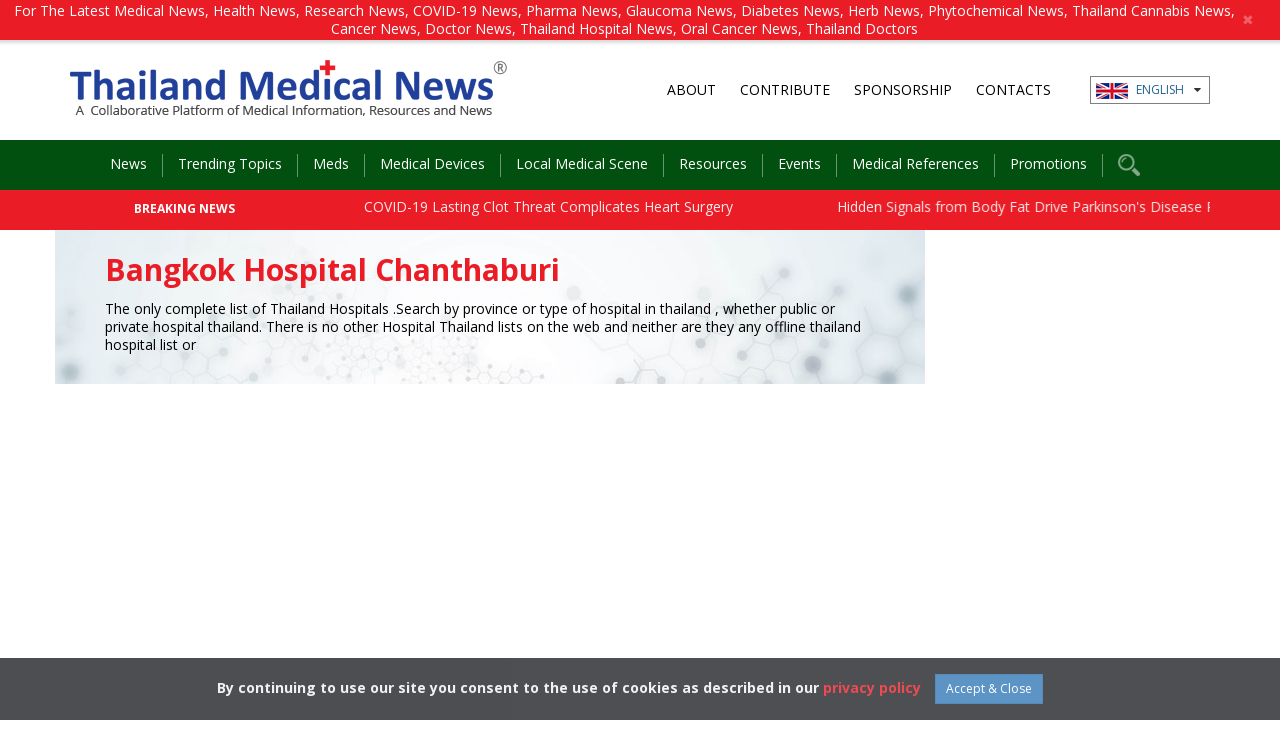

--- FILE ---
content_type: text/html; charset=utf-8
request_url: https://www.google.com/recaptcha/api2/aframe
body_size: 267
content:
<!DOCTYPE HTML><html><head><meta http-equiv="content-type" content="text/html; charset=UTF-8"></head><body><script nonce="c1W9YBMSt9EsWnL3RCLSkg">/** Anti-fraud and anti-abuse applications only. See google.com/recaptcha */ try{var clients={'sodar':'https://pagead2.googlesyndication.com/pagead/sodar?'};window.addEventListener("message",function(a){try{if(a.source===window.parent){var b=JSON.parse(a.data);var c=clients[b['id']];if(c){var d=document.createElement('img');d.src=c+b['params']+'&rc='+(localStorage.getItem("rc::a")?sessionStorage.getItem("rc::b"):"");window.document.body.appendChild(d);sessionStorage.setItem("rc::e",parseInt(sessionStorage.getItem("rc::e")||0)+1);localStorage.setItem("rc::h",'1763436053038');}}}catch(b){}});window.parent.postMessage("_grecaptcha_ready", "*");}catch(b){}</script></body></html>

--- FILE ---
content_type: text/css
request_url: https://www.thailandmedical.news/assets/css/auto-clear.css
body_size: -252
content:
/* 
    Document   : auto-clear
    Author     : Sittha
    Description:
    Autoclear Bootstrap Column
*/

@charset "UTF-8";
@media (min-width:1200px) {
  .auto-clear .col-lg-1:nth-child(12n+1) {
    clear: left;
  }

  .auto-clear .col-lg-2:nth-child(6n+1) {
    clear: left;
  }

  .auto-clear .col-lg-3:nth-child(4n+1) {
    clear: left;
  }

  .auto-clear .col-lg-4:nth-child(3n+1) {
    clear: left;
  }

  .auto-clear .col-lg-6:nth-child(odd) {
    clear: left;
  }
}
@media (min-width:992px) and (max-width:1199px) {
  .auto-clear .col-md-1:nth-child(12n+1) {
    clear: left;
  }

  .auto-clear .col-md-2:nth-child(6n+1) {
    clear: left;
  }

  .auto-clear .col-md-3:nth-child(4n+1) {
    clear: left;
  }

  .auto-clear .col-md-4:nth-child(3n+1) {
    clear: left;
  }

  .auto-clear .col-md-6:nth-child(odd) {
    clear: left;
  }
}
@media (min-width:768px) and (max-width:991px) {
  .auto-clear .col-sm-1:nth-child(12n+1) {
    clear: left;
  }

  .auto-clear .col-sm-2:nth-child(6n+1) {
    clear: left;
  }

  .auto-clear .col-sm-3:nth-child(4n+1) {
    clear: left;
  }

  .auto-clear .col-sm-4:nth-child(3n+1) {
    clear: left;
  }

  .auto-clear .col-sm-6:nth-child(odd) {
    clear: left;
  }
}
@media (max-width:767px) {
  .auto-clear .col-xs-1:nth-child(12n+1) {
    clear: left;
  }

  .auto-clear .col-xs-2:nth-child(6n+1) {
    clear: left;
  }

  .auto-clear .col-xs-3:nth-child(4n+1) {
    clear: left;
  }

  .auto-clear .col-xs-4:nth-child(3n+1) {
    clear: left;
  }

  .auto-clear .col-xs-6:nth-child(odd) {
    clear: left;
  }
}

--- FILE ---
content_type: text/css
request_url: https://www.thailandmedical.news/assets/css/nav.css
body_size: 1475
content:
/* 
    Document   : main
    Created on : 1 ก.ค. 2556, 11:49:24
    Author     : Administrator
    Description:
    Purpose of the stylesheet follows.
*/
@charset "UTF-8";
@viewport {
  width: device-width;
}

/* navbar */

.navbar {
  margin-bottom: 0;
}

.navbar-default {
  background-color: none;
  /*background: #191919;*/
  background: #02500f;
  border-color: transparent;
}
@media (min-width: 768px) {
  .navbar .navbar-nav {
    display: inline-block;
    float: none;
    vertical-align: top;
  }

  .navbar .navbar-collapse {
    text-align: center;
  }
}
/* title */

.navbar-default .navbar-brand {
  position: relative;
  padding: 7px 0 7px 15px;
  height: auto;
  color: #604604;
}

.navbar-default .navbar-brand:focus,
.navbar-default .navbar-brand:hover {
  color: #5e5e5e;
}

.navbar-default .navbar-brand img {
  max-width: 100% !important;
  height: auto !important;
  margin: 15px auto 0;
}

/* link */

.navbar-default .navbar-nav > li > a {
  font-family: 'Open Sans', 'Mitr', sans-serif;
  font-size: 14px;
  font-weight: normal;
  line-height: 25px;
  color: #fff;
  padding: 0;
  text-align: center;
  margin: 10px auto;
}

.navbar-default .navbar-nav > li > a:after {
  content: "";
  display: inline-block;
  vertical-align: middle;
  width: 1px;
  height: 23px;
  background: url('../images/bg_menu.png') center center no-repeat;
  margin: 0 15px;
}

/* search box */
.navbar-default .navbar-nav > li.search {
  margin-top: 7px;
  margin-left: 25px;
  position: relative;
}

.navbar-default .navbar-nav > li.search .form-control {
  padding: 15px 40px 15px 15px;
  border-radius: 25px;
  -moz-border-radius: 25px;
  -webkit-border-radius: 25px;
}

.navbar-default .navbar-nav > li.search .search-icon {
  content: " ";
  display: block;
  position: absolute;
  width: 22px;
  height: 22px;
  right: 15px;
  top: 7px;
  cursor: pointer;
}

.navbar-default .navbar-nav > li:last-child > a::after {
  background: none;
  border: none;
}

.navbar-default .navbar-nav > li > a:focus,
.navbar-default .navbar-nav > li > a:hover {
  color: #ea1d27;
  background: transparent;
}

.navbar-default .navbar-nav > .active > a,
.navbar-default .navbar-nav > .active > a:focus,
.navbar-default .navbar-nav > .active > a:hover {
  color: #ea1d27;
  background: transparent;
}

.navbar-default .navbar-nav > .open > a,
.navbar-default .navbar-nav > .open > a:focus,
.navbar-default .navbar-nav > .open > a:hover {
  color: #ea1d27;
  background: transparent;
}

/* caret */

.navbar-default .navbar-nav > .dropdown > a .caret {
  line-height: 25px;
  border-top-color: #777;
  border-bottom-color: #777;
}

.navbar-default .navbar-nav > .dropdown > a:focus .caret,
.navbar-default .navbar-nav > .dropdown > a:hover .caret {
  border-top-color: #333;
  border-bottom-color: #333;
}

.navbar-default .navbar-nav > .open > a .caret,
.navbar-default .navbar-nav > .open > a:focus .caret,
.navbar-default .navbar-nav > .open > a:hover .caret {
  border-top-color: #555;
  border-bottom-color: #555;
}

/* mobile version */

.navbar-default .navbar-toggle {
  border: none;
  color: rgba(255, 255, 255, 0.6);
  padding: 10px;
  margin: 25px 15px 25px 0;
}

.navbar-default .navbar-toggle .icon-bar {
  background-color: #fff;
  color: #777;
}

.navbar-default .navbar-toggle:focus,
.navbar-default .navbar-toggle:hover {
  background-color: #fff;
}

.navbar-default .navbar-toggle:focus .icon-bar,
.navbar-default .navbar-toggle:hover .icon-bar {
  background-color: #999;
}

.navbar-default .dropdown .more:after {
  font-family: 'FontAwesome';
  display: inline-block;
  content: "\f0d7";
  background: none;
  margin-left: 7px;
  margin-right: 7px;
}

.navbar-default .dropdown-menu {
  background: #231f20;
  color: #ea1d27;
}

.navbar-default .dropdown > .dropdown-menu {
  width: auto;
  min-width: 650px;
  max-width: 100%;
  padding: 15px 10px 20px;
}

.navbar-default .dropdown:hover > .dropdown-menu {
  display: block;
  /*background: #231f20;*/
  background: #02500f;
  color: #ea1d27;
}

.navbar-default .dropdown > .dropdown-menu a {
  font-family: 'Open Sans', 'Mitr', sans-serif;
  font-size: 14px;
  color: #fff;
  line-height: 20px;
  background: url('../images/nav_plus.png') 5px 11px no-repeat;
  word-wrap: break-word !important;
  white-space: normal !important;
}

.navbar-default .dropdown > .dropdown-menu a:hover {
  background: transparent url('../images/nav_plus.png') 5px 11px no-repeat;
  color: #ea1d27;
  padding-left: 25px;
}

.navbar-default .dropdown > .dropdown-menu li:last-child a {
  background: none;
}

.navbar-default .dropdown-submenu {
  position: relative;
  color: #fff;
}

.navbar-default .dropdown-submenu a {
  color: #fff;
}

.navbar-default .dropdown-submenu > .dropdown-menu {
  top: 0;
  left: 100%;
}

.navbar-default .dropdown-submenu:hover > .dropdown-menu {
  display: block;
}

.navbar-default .dropdown-submenu > a:after {
  display: block;
  content: " ";
  float: right;
  width: 0;
  height: 0;
  border-color: transparent;
  border-style: solid;
  border-width: 5px 0 5px 5px;
  border-left-color: #cccccc;
  margin-top: 10px;
  margin-right: -10px;
}

.navbar-default .dropdown-submenu:hover > a:after {
  border-left-color: #ffffff;
}

.navbar-default .dropdown-submenu.pull-left {
  float: none;
}

.dropdown-submenu.pull-left > .dropdown-menu {
  left: -100%;
  margin-left: 10px;
  -webkit-border-radius: 6px 0 6px 6px;
  -moz-border-radius: 6px 0 6px 6px;
  border-radius: 6px 0 6px 6px;
}
@media (max-width: 1200px) {

  /* search box */
  .navbar-default .navbar-nav > li.search {
    margin-top: 7px;
    margin-left: 5px;
    position: relative;
  }

  .navbar-default .navbar-nav > li.search .form-control {
    padding: 15px 40px 15px 15px;
    border-radius: 25px;
    -moz-border-radius: 25px;
    -webkit-border-radius: 25px;
    max-width: 150px;
  }

  .navbar-default .navbar-nav > li.search .search-icon {
    content: " ";
    display: block;
    position: absolute;
    width: 22px;
    height: 22px;
    right: 10px;
    top: 7px;
    cursor: pointer;
  }

}
@media (max-width: 991px) {
  .navbar-default > .container-fluid .navbar-brand {
    margin-left: 0;
    height: auto;
  }

  .navbar-default .container-fluid {
    padding: 7px 0;
    width: 100%;
  }

  .navbar-default .navbar-header {
    float: none;
    margin-bottom: 0;
  }

  .navbar-default .navbar-brand img {
    max-width: 100% !important;
    height: auto !important;
    margin: 0 auto;
  }

  .navbar-default .navbar-nav > li {
    padding-left: 25px;
    padding-right: 25px;
  }

  .navbar-default .navbar-nav > li > a {
    color: #fff;
  }

  .navbar-default .navbar-nav > li > a:after {
    display: none;
    content: "";
  }

  .navbar-default .navbar-nav > li.search .form-control {
      width: 100%;
      max-width: 100%;
  }

  .navbar-default .navbar-nav > li.search .search-icon {
    right: 40px;
  }

  .navbar-default .navbar-toggle {
    display: block;
    padding: 10px;
    margin: 5px 15px 0 0;
  }

  .navbar-default .navbar-collapse {
    border-top: 1px solid transparent;
    box-shadow: inset 0 1px 0 rgba(255, 255, 255, 0.1);
  }

  .navbar-fixed-top .navbar-collapse {
    max-height: none;
  }

  .navbar-default .navbar-collapse.collapse {
    display: none !important;
  }

  .navbar-default .navbar-nav {
    width: 100%;
    float: none !important;
    margin: 7.5px -15px;
  }

  .navbar-default .navbar-brand {
    padding: 0 0 0 15px;
    color: #000;
    height: auto;
  }

  .navbar-default .navbar-brand img {
    position: static;
    height: 100%;
    padding: 10px;
    z-index: 9999;
    max-height: 65px;
  }

  .navbar-default .navbar-nav > li {
    float: none;
  }

  .navbar-default .navbar-nav > li > a {
    line-height: 20px;
    text-align: left;
    color: #fff;
    border: 2px solid transparent;
    margin: 0 15px;
  }

  .navbar-default .navbar-nav > li > a:after {
    content: "";
  }

  .navbar-text {
    float: none;
    margin: 15px 0;
  }
  /*since 3.1.0 */
  .navbar-collapse.collapse.in {
    display: block !important;
  }

  .collapsing {
    overflow: hidden !important;
  }
  /* dropdown */
  .navbar-default .dropdown:hover > .dropdown-menu {
    display: none;
  }

  .navbar-default .navbar-nav > li.dropdown.open {
    position: static;
  }

  .navbar-default .navbar-nav > li.dropdown.open > a {
    border: none;
    outline: none;
  }

  .navbar-default .navbar-nav > li.dropdown.open .dropdown-menu {
    position: static;
    display: block;
    width: 100%;
    transform: none;
    -moz-transform: none;
    -webkit-transform: none;
    margin: 0 auto;
    text-align: left;
    background: transparent;
    padding-top: 0;
    padding-bottom: 0;
    border: none;
    border-radius: 0;
    -moz-border-radius: 0;
    -webkit-border-radius: 0;
    margin-left: -15px;
  }

  .navbar-default .navbar-nav > li.dropdown.open .dropdown-menu .dropdown-menu {
    padding-left: 15px;
    padding-right: 15px;
  }

  .navbar-default .navbar-nav > li.dropdown.open .dropdown-menu li {
    background: url('../images/bg_dash.png') bottom center repeat-x;
  }

  .navbar-default .navbar-nav > li.dropdown.open .dropdown-menu li:last-child {
    border: none;
  }

  .navbar-default .navbar-nav > li.dropdown.open .dropdown-menu li:hover {
    color: #ea1d27;
  }

  .navbar-default .navbar-nav > li.dropdown.open .dropdown-menu li a {
    line-height: 20px;
    font-size: 14px;
    color: rgba(255,255,255,0.8);
  }

  .navbar-default .navbar-nav > li.dropdown.open .dropdown-menu li a:focus,
  .navbar-default .navbar-nav > li.dropdown.open .dropdown-menu li a:hover {
    color: #ea1d27;
  }
}
@media (max-width: 768px) {
  .navbar-header {
    padding: 0 15px;
  }

  .navbar-default .container {
    width: 100%;
  }

  .und {
    clear: both;
    margin: 5px auto 0;
  }

  .navbar-default .navbar-brand {
    padding: 0 0 0 15px;
    color: #000;
    height: auto;
  }

  .navbar-default .navbar-brand img {
    position: static;
    height: 100%;
    padding: 10px;
    z-index: 9999;
    max-height: 65px;
  }

  .navbar-default .navbar-nav .open .dropdown-menu > li > a {
    color: #777;
    border: 2px solid transparent;
  }

  .navbar-default .navbar-nav .open .dropdown-menu > li > a:focus,
  .navbar-default .navbar-nav .open .dropdown-menu > li > a:hover {
    color: #333;
  }

  .navbar-default .navbar-nav > li > a {
    line-height: 25px;
  }

  .navbar-default .nav > li > a {
    padding: 5px 0;
    color: #fff;
  }

  .navbar-default .nav > li.dropdown > a:after {
    display: inline-block;
    width: 10px;
    height: auto;
    content: "\f0d7";
    font-family: 'FontAwesome';
    font-size: 14px;
    text-align: right;
    line-height: 24px;
    color: #fff;
    background: none;
  }

  .navbar-default .navbar-toggle {
    padding: 10px;
    margin: 5px 15px 0 0;
  }
}
